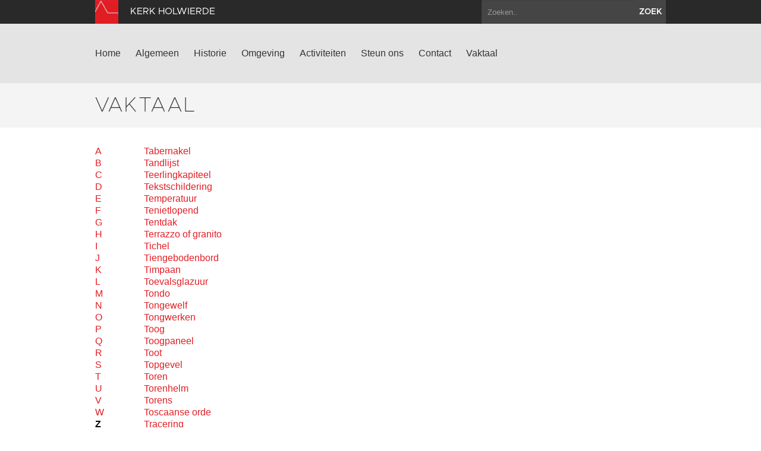

--- FILE ---
content_type: text/html; charset=utf-8
request_url: https://www.kerkholwierde.nl/vaktaal?letter=T
body_size: 4110
content:
<!DOCTYPE html>
<html lang="en">
  <head>
    <title>Kerk Holwierde | Vaktaal</title>

    <meta charset="utf-8">
    <meta name="viewport" content="width=device-width, initial-scale=1.0">
    <meta name="description" content="">
    <meta name="keywords" content="">
    <meta name="author" content="">

    <link href="//maxcdn.bootstrapcdn.com/font-awesome/4.2.0/css/font-awesome.min.css" rel="stylesheet">

    <link rel="shortcut icon" href="https://www.kerkholwierde.nl/assets/img/favicon.ico" type="image/x-icon" />

    <link href="/assets/css/app.css?id=9418b38d15f0c8f9994d1cc9e6b74bd8" rel="stylesheet" media="screen">

    <script type="text/javascript">
        var siteInfo = {"id":85,"church_id":97,"name":"Kerk Holwierde","domain":"https:\/\/www.kerkholwierde.nl\/","theme_id":1,"place":"Holwierde","characteristic":"De Stefanuskerk is een van de weinige kerken waar het laatgotische oksaal uit 1560 intact is gebleven. Een andere bijzonderheid is een 12e eeuwse sarcofaagdeksel waarop twee personen staan afgebeeld. De oorspronkelijk uit de 11e eeuw stammende kerk is in de loop van de tijd meerdere malen aangepast, zowel aan de buitenkant als binnen. Op de viering na, zijn alle gewelven in het schip vervangen door een houten zoldering. De aanwezige gewelf- en muurschilderingen zijn na de Reformatie overgeschilderd. Slechts enkele fragmenten zoals Maria, en de heilige Stefanus en Sebastiaan zijn nog zichtbaar. De dakruiter vervangt een 70 meter hoge toren, vermoedelijk 14e eeuws, die in 1854 werd afgebroken.","description":"","use":"Het kerkgebouw wordt regelmatig gebruikt door de Protestantse gemeente Bierum-Holwierde-Krewerd. De kerk dient daarnaast als rouw- en trouwlocatie en kan gehuurd worden voor evenementen. De kerk beschikt over een ringleiding.\u201d","geolocation":"53.3576189,6.8703749","address":"Kerkpad 1, Holwierde","key_address":"Hoofdweg 37","story_title":"","story_text":"","story_url":"","issuucode":"","organ_text":"Op de voetlijst van het orgel staat 'Anno MDCLXIII is dit orgel vernieuwt en vermeert door mr. H. Huis'. A.A. Hinsz werkte in 1738 aan het orgel. B.J. Freytag voerde in 1828 werkzaamheden uit (waarbij de oorspronkelijke luiken zijn vervangen door snijwerk). N.A.G. Lohman verbeterde het orgel in 1869, en in 1924 werd het instrument tot pneumatisch orgel omgebouwd door J. Tromp. In 1950 werd de kas gerestaureerd en op de nieuwe galerij aan de westkant geplaatst, zonder binnenwerk. Het binnenwerk werd 5 jaar later door Gebr. Van Vulpen gemaakt. In 1977 tenslotte, zijn de sleepafsluitringen van het bovenwerk door A.H. de Graaf vernieuwd.","organ_img":"","organ_video":"","organ_audio_video_description":"","contact_email":"debruijn@groningerkerken.nl","show_contact_form":true,"visible":1,"default_content":1,"panorama":"{\"panoramafoto\":\"https:\\\/\\\/www.groningerkerken.nl\\\/panorama\\\/holwierde\\\/holwierde.htm\"}","panorama_text":"","extra_js":"","captcha_public_key":"6Le-6_4SAAAAAPBjGgD6cU0YkPrUa_BlUth_wCL1","cleantalk_key":"mu4u9ezu8epe","b2b":0,"b2b_text":"","b2b_link":"","paid":0,"analytics_code":"UA-87581165-20","downloads":"{\"item\":[{\"src\":\"https:\\\/\\\/www.groningerkerken.nl\\\/downloads\\\/holwierde_kerkbeschrijving_2021_herz._versie.pdf\",\"titel\":\"Uitgebreide kerkbeschrijving\"},{\"src\":\"https:\\\/\\\/www.groningerkerken.nl\\\/downloads\\\/4885.pdf\",\"titel\":\"Een mysterieuze inscriptie\"},{\"src\":\"https:\\\/\\\/www.groningerkerken.nl\\\/downloads\\\/stefanus.pdf\",\"titel\":\"Verbonden heilige: Stefanus\"}]}","tikkie_id":"custom","tikkie_url":"https:\/\/tikkie.me\/pay\/SOGK\/aJgKhae3Tqm28x76VEBp2h","tikkie_expires_at":"2049-12-31T23:00:00.000000Z","created_at":"2014-09-11T08:35:38.000000Z","updated_at":"2026-01-05T11:30:07.000000Z"};
        var siteTheme = 'red';
    </script>
  </head>

  <body class="theme-red">
    <div class="modal fade" id="editModal">Laden...</div>

    <div id="wrap">
        <header>
            <div class="top-bar">
                <div class="container">
                    <a class="brand" href="/"><img src="https://www.kerkholwierde.nl/assets/img/sogk_logo.png" alt="" class="icon"><span>Kerk Holwierde</span></a>
                    <form method="GET" action="https://www.kerkholwierde.nl/zoeken" accept-charset="UTF-8" class="pull-right">
                        <div class="input-append">
                            <input class="span2" name="keyword" type="text" placeholder="Zoeken..">
                            <button class="btn" type="submit">zoek</button>
                        </div>
                    </form>
                </div>
            </div>
            <div class="navigation">
                <div class="container">
                    <div class="navbar">
                        <button type="button" class="btn btn-navbar" data-toggle="collapse" data-target=".nav-collapse">
                            <span class="icon-bar"></span>
                            <span class="icon-bar"></span>
                            <span class="icon-bar"></span>
                        </button>
                        <div class="nav-collapse collapse">

                                                            <ul class="nav ">
                                                                                                                <li><a href="https://www.kerkholwierde.nl/home">Home</a></li>
                                                                            <li><a href="https://www.kerkholwierde.nl/algemeen">Algemeen</a></li>
                                                                            <li><a href="https://www.kerkholwierde.nl/historie">Historie</a></li>
                                                                            <li><a href="https://www.kerkholwierde.nl/omgeving">Omgeving</a></li>
                                                                            <li><a href="https://www.kerkholwierde.nl/activiteiten">Activiteiten</a></li>
                                                                            <li><a href="https://www.kerkholwierde.nl/steun-ons">Steun ons</a></li>
                                                                            <li><a href="https://www.kerkholwierde.nl/contact">Contact</a></li>
                                                                                                                <li><a href="https://www.kerkholwierde.nl/vaktaal">Vaktaal</a></li>
                                                                    </ul>
                            
                        </div>
                        <a class="brand" href="/">
                            <span>Kerk Holwierde</span>
                            <img src="https://www.kerkholwierde.nl/assets/img/sogk_logo.png" alt="" class="icon">
                        </a>
                    </div>
                </div>
            </div>
        </header>

        
        
<section class="page-title ">
    <div class="container">
        <div class="row-fluid">
            <div class="span12">
                <h1>Vaktaal</h1>
                            </div>
        </div>
    </div>
</section>

<section class="text jargon">
	<div class="container">
		<div class="row-fluid text">
			<div class="span1">
				<div class="abc">
											<a href="?letter=A">A</a>
											<a href="?letter=B">B</a>
											<a href="?letter=C">C</a>
											<a href="?letter=D">D</a>
											<a href="?letter=E">E</a>
											<a href="?letter=F">F</a>
											<a href="?letter=G">G</a>
											<a href="?letter=H">H</a>
											<a href="?letter=I">I</a>
											<a href="?letter=J">J</a>
											<a href="?letter=K">K</a>
											<a href="?letter=L">L</a>
											<a href="?letter=M">M</a>
											<a href="?letter=N">N</a>
											<a href="?letter=O">O</a>
											<a href="?letter=P">P</a>
											<a href="?letter=Q">Q</a>
											<a href="?letter=R">R</a>
											<a href="?letter=S">S</a>
											<a href="?letter=T">T</a>
											<a href="?letter=U">U</a>
											<a href="?letter=V">V</a>
											<a href="?letter=W">W</a>
											<a href="?letter=Z" class="active" >Z</a>
									</div>
			</div>
			<div class="span2">
				<div class="words">
											<a href="?letter=Z&amp;term_id=624" 
							 
						>Tabernakel</a>
											<a href="?letter=Z&amp;term_id=625" 
							 
						>Tandlijst</a>
											<a href="?letter=Z&amp;term_id=626" 
							 
						>Teerlingkapiteel</a>
											<a href="?letter=Z&amp;term_id=627" 
							 
						>Tekstschildering</a>
											<a href="?letter=Z&amp;term_id=628" 
							 
						>Temperatuur</a>
											<a href="?letter=Z&amp;term_id=629" 
							 
						>Tenietlopend</a>
											<a href="?letter=Z&amp;term_id=630" 
							 
						>Tentdak</a>
											<a href="?letter=Z&amp;term_id=631" 
							 
						>Terrazzo of granito</a>
											<a href="?letter=Z&amp;term_id=632" 
							 
						>Tichel</a>
											<a href="?letter=Z&amp;term_id=633" 
							 
						>Tiengebodenbord</a>
											<a href="?letter=Z&amp;term_id=634" 
							 
						>Timpaan</a>
											<a href="?letter=Z&amp;term_id=635" 
							 
						>Toevalsglazuur</a>
											<a href="?letter=Z&amp;term_id=636" 
							 
						>Tondo</a>
											<a href="?letter=Z&amp;term_id=637" 
							 
						>Tongewelf</a>
											<a href="?letter=Z&amp;term_id=638" 
							 
						>Tongwerken</a>
											<a href="?letter=Z&amp;term_id=639" 
							 
						>Toog</a>
											<a href="?letter=Z&amp;term_id=640" 
							 
						>Toogpaneel</a>
											<a href="?letter=Z&amp;term_id=641" 
							 
						>Toot</a>
											<a href="?letter=Z&amp;term_id=642" 
							 
						>Topgevel</a>
											<a href="?letter=Z&amp;term_id=643" 
							 
						>Toren</a>
											<a href="?letter=Z&amp;term_id=644" 
							 
						>Torenhelm</a>
											<a href="?letter=Z&amp;term_id=645" 
							 
						>Torens</a>
											<a href="?letter=Z&amp;term_id=646" 
							 
						>Toscaanse orde</a>
											<a href="?letter=Z&amp;term_id=647" 
							 
						>Tracering</a>
											<a href="?letter=Z&amp;term_id=648" 
							 
						>Tractuur</a>
											<a href="?letter=Z&amp;term_id=649" 
							 
						>Transept</a>
											<a href="?letter=Z&amp;term_id=650" 
							 
						>Trapgevel</a>
											<a href="?letter=Z&amp;term_id=651" 
							 
						>Travee</a>
											<a href="?letter=Z&amp;term_id=652" 
							 
						>Trekbalk</a>
											<a href="?letter=Z&amp;term_id=653" 
							 
						>Tremulant</a>
											<a href="?letter=Z&amp;term_id=654" 
							 
						>Triforium</a>
											<a href="?letter=Z&amp;term_id=655" 
							 
						>Triglief</a>
											<a href="?letter=Z&amp;term_id=656" 
							 
						>Triomfboog</a>
											<a href="?letter=Z&amp;term_id=657" 
							 
						>Triomfkruis</a>
											<a href="?letter=Z&amp;term_id=658" 
							 
						>Triomfkruisgroep</a>
											<a href="?letter=Z&amp;term_id=659" 
							 
						>Triptiek</a>
											<a href="?letter=Z&amp;term_id=660" 
							 
						>Troggewelf</a>
											<a href="?letter=Z&amp;term_id=661" 
							 
						>Tromp</a>
											<a href="?letter=Z&amp;term_id=662" 
							 
						>Trotseerlood</a>
											<a href="?letter=Z&amp;term_id=663" 
							 
						>Tudorboog</a>
											<a href="?letter=Z&amp;term_id=664" 
							 
						>Tufsteen</a>
									</div>
			</div>
			<div class="term">
				<div class="span5">
									</div>
				<div class="span4">
																			
				</div>
			</div>
		</div>		

	</div>
</section>

      <div id="push"></div>
    </div>

    <section class="footer-newsletter">
        <iframe width="100%" height="350" src="https://app.cloudmailer.nl/forms/mClWYmR8uIEEm0NhNhIIZA%253D%253D/view" frameborder="0"></iframe>
    </section>

    <section class="footer-social">
        <div class="footer-social__inner">
            <span>Volg ons op social media:</span>
                            <a href="https://www.facebook.com/GroningerKerken" target="_blank"><i class="fa fa-facebook-square"></i></a>
                        <a href="https://twitter.com/groningerkerken" target="_blank"><i class="fa fa-twitter"></i></a>
        </p>
    </section>
    <footer>
        <div class="container">
            <div class="row-fluid">
                <div class="span7">
                    <img src="https://www.kerkholwierde.nl/assets/img/sogk_logo.png" alt="" class="icon">
                    &copy; 2026 Kerk Holwierde &amp; Stichting Oude Groninger Kerken
                </div>
                <div class="span5">
                    <ul class="pull-right">
                        <li><a href="/colofon">Colofon</a></li>
                        <li><a href="/disclaimer">Disclaimer</a></li>
                        <li><a href="/privacy">Privacy</a></li>
                                                    <li><a href="https://www.kerkholwierde.nl/login" data-toggle="modal" data-target="#editModal">Inloggen</a></li>
                                            </ul>
                </div>
            </div>
        </div>
    </footer>

    <script>var CKEDITOR_BASEPATH = '/assets/js/ckeditor/';</script>
    <script src="//maps.google.com/maps/api/js?key=AIzaSyAx4_0ao83pph8LWsZia0f9rtgcrMdJJwk"></script>
    <script src="/assets/js/app.js?id=fcf34edb586cc952f70fe1a732ed8d01"></script>

    
    
    
            <script>
          (function(i,s,o,g,r,a,m){i['GoogleAnalyticsObject']=r;i[r]=i[r]||function(){
          (i[r].q=i[r].q||[]).push(arguments)},i[r].l=1*new Date();a=s.createElement(o),
          m=s.getElementsByTagName(o)[0];a.async=1;a.src=g;m.parentNode.insertBefore(a,m)
          })(window,document,'script','https://www.google-analytics.com/analytics.js','ga');

          ga('create', 'UA-87581165-20', 'auto');
          ga('send', 'pageview');
        </script>
    
  </body>
</html>


--- FILE ---
content_type: text/plain
request_url: https://www.google-analytics.com/j/collect?v=1&_v=j102&a=762283684&t=pageview&_s=1&dl=https%3A%2F%2Fwww.kerkholwierde.nl%2Fvaktaal%3Fletter%3DT&ul=en-us%40posix&dt=Kerk%20Holwierde%20%7C%20Vaktaal&sr=1280x720&vp=1280x720&_u=IEBAAEABAAAAACAAI~&jid=260098226&gjid=769743134&cid=3818753.1769111627&tid=UA-87581165-20&_gid=2138086858.1769111627&_r=1&_slc=1&z=1131665896
body_size: -451
content:
2,cG-46PB3T54TP